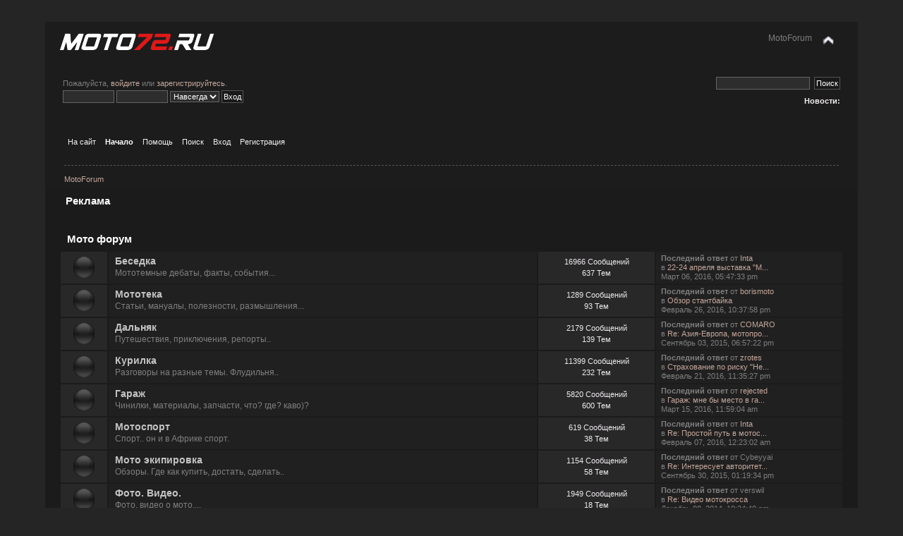

--- FILE ---
content_type: text/html; charset=utf-8
request_url: http://moto72.ru/forum/index.php?showuser=13602
body_size: 6905
content:
<!DOCTYPE html PUBLIC "-//W3C//DTD XHTML 1.0 Transitional//EN"
    "http://www.w3.org/TR/xhtml1/DTD/xhtml1-transitional.dtd">
<html xmlns="http://www.w3.org/1999/xhtml">
<head>
  <link rel="stylesheet" type="text/css" href="/forum/Themes/darkmodern202/css/index.css" />
  <script type="text/javascript" src="/forum/Themes/default/scripts/script.js"></script>
  <script type="text/javascript" src="/forum/Themes/darkmodern202/scripts/theme.js"></script>
  <script type="text/javascript">
  <!-- // --><![CDATA[
                var smf_theme_url = "http://moto72.ru/forum/Themes/darkmodern202";
                var smf_default_theme_url = "http://moto72.ru/forum/Themes/default";
                var smf_images_url = "http://moto72.ru/forum/Themes/darkmodern202/images";
                var smf_scripturl = "http://moto72.ru/forum/index.php?PHPSESSID=jt7ru5ltlufmj4d5item9p9102&amp;";
                var smf_iso_case_folding = false;
                var smf_charset = "UTF-8";
                var ajax_notification_text = "Загружается...";
                var ajax_notification_cancel_text = "Отменить";
        // ]]>
  </script>
  <meta http-equiv="Content-Type" content="text/html; charset=utf-8" />
  <meta name="description" content="MotoForum - Главная страница" />
  <title>MotoForum - Главная страница</title>
  <link rel="canonical" href="/forum/index.php?PHPSESSID=jt7ru5ltlufmj4d5item9p9102&amp;" />
  <link rel="help" href="/forum/index.php?PHPSESSID=jt7ru5ltlufmj4d5item9p9102&amp;action=help" />
  <link rel="search" href="/forum/index.php?PHPSESSID=jt7ru5ltlufmj4d5item9p9102&amp;action=search" />
  <link rel="contents" href="/forum/index.php?PHPSESSID=jt7ru5ltlufmj4d5item9p9102&amp;" />
  <link rel="alternate" type="application/rss+xml" title="MotoForum - RSS" href="/forum/index.php?PHPSESSID=jt7ru5ltlufmj4d5item9p9102&amp;type=rss;action=.xml" />
  <link href="/favicon.ico" rel="shortcut icon" type="image/x-icon" />
  <!-- SAPE RTB JS -->
<script
    async="async"
    src="//cdn-rtb.sape.ru/rtb-b/js/509/2/106509.js"
    type="text/javascript">
</script>
<!-- SAPE RTB END --></head>
<body><br><script async="async" src="https://w.uptolike.com/widgets/v1/zp.js?pid=lff8a759f1a9cb31e067bb3b8d79d5dfd45c448df2" type="text/javascript"></script><script type="text/javascript">
<!--
var _acic={dataProvider:10};(function(){var e=document.createElement("script");e.type="text/javascript";e.async=true;e.src="https://www.acint.net/aci.js";var t=document.getElementsByTagName("script")[0];t.parentNode.insertBefore(e,t)})()
//-->
</script><!--3803099239910--><div id='ig3j_3803099239910'></div><!--t3803099239910--><div id='tig3j_3803099239910'></div><!-- 507774 --><!--a32879696275-->
  <div id="wrapper" style="width: 90%">
    <div id="header">
      <div class="frame">
        <div id="top_section">
          <h1 class="forumtitle"><a href="/forum/index.php?PHPSESSID=jt7ru5ltlufmj4d5item9p9102&amp;"><img src="/forum/Themes/darkmodern202/images/logo.png" alt="MotoForum" /></a></h1><img id="upshrink" src="/forum/Themes/darkmodern202/images/upshrink.png" alt="*" title="Свернуть/Развернуть" style="display: none;" name="upshrink" />
          <div id="siteslogan" class="align_right">
            MotoForum
          </div>
        </div>
        <div id="upper_section" class="middletext">
          <div class="user">
            <script type="text/javascript" src="/forum/Themes/default/scripts/sha1.js"></script>
            <form id="guest_form" action="http://moto72.ru/forum/index.php?PHPSESSID=jt7ru5ltlufmj4d5item9p9102&amp;action=login2" method="post" accept-charset="UTF-8" onsubmit="hashLoginPassword(this, '043207097441571385c6dd56844ce77a');" name="guest_form">
              <div class="info">
                Пожалуйста, <a href="/forum/index.php?PHPSESSID=jt7ru5ltlufmj4d5item9p9102&amp;action=login">войдите</a> или <a href="/forum/index.php?PHPSESSID=jt7ru5ltlufmj4d5item9p9102&amp;action=register">зарегистрируйтесь</a>.
              </div><input type="text" name="user" size="10" class="input_text" /> <input type="password" name="passwrd" size="10" class="input_password" /> <select name="cookielength">
                <option value="60">
                  1 час
                </option>
                <option value="1440">
                  1 день
                </option>
                <option value="10080">
                  1 неделя
                </option>
                <option value="43200">
                  1 месяц
                </option>
                <option value="-1" selected="selected">
                  Навсегда
                </option>
              </select> <input type="submit" value="Вход" class="button_submit" /><br />
              <div class="info"></div><input type="hidden" name="hash_passwrd" value="" />
            </form>
          </div>
          <div class="news normaltext">
            <form id="search_form" style="margin: 0;" action="http://moto72.ru/forum/index.php?PHPSESSID=jt7ru5ltlufmj4d5item9p9102&amp;action=search2" method="post" accept-charset="UTF-8" name="search_form">
              <input type="text" name="search" value="" class="input_text" />&nbsp; <input type="submit" name="submit" value="Поиск" class="button_submit" /> <input type="hidden" name="advanced" value="0" />
            </form>
            <h2>Новости:</h2>
            <p></p>
          </div>
        </div><br class="clear" />
        <script type="text/javascript">

        <!-- // --><![CDATA[
                        var oMainHeaderToggle = new smc_Toggle({
                                bToggleEnabled: true,
                                bCurrentlyCollapsed: false,
                                aSwappableContainers: [
                                        'upper_section'
                                ],
                                aSwapImages: [
                                        {
                                                sId: 'upshrink',
                                                srcExpanded: smf_images_url + '/upshrink.png',
                                                altExpanded: 'Свернуть/Развернуть',
                                                srcCollapsed: smf_images_url + '/upshrink2.png',
                                                altCollapsed: 'Свернуть/Развернуть'
                                        }
                                ],
                                oThemeOptions: {
                                        bUseThemeSettings: false,
                                        sOptionName: 'collapse_header',
                                        sSessionVar: 'a2104f028f97',
                                        sSessionId: '043207097441571385c6dd56844ce77a'
                                },
                                oCookieOptions: {
                                        bUseCookie: true,
                                        sCookieName: 'upshrink'
                                }
                        });
                // ]]>
        </script>
        <div id="main_menu">
          <ul class="dropmenu" id="menu_nav">
            <li><a class="firstlevel" href="/"><span class="last firstlevel">На сайт</span></a></li>
            <li id="button_home"><a class="active firstlevel" href="/forum/index.php?PHPSESSID=jt7ru5ltlufmj4d5item9p9102&amp;"><span class="last firstlevel">Начало</span></a></li>
            <li id="button_help"><a class="firstlevel" href="/forum/index.php?PHPSESSID=jt7ru5ltlufmj4d5item9p9102&amp;action=help"><span class="firstlevel">Помощь</span></a></li>
            <li id="button_search"><a class="firstlevel" href="/forum/index.php?PHPSESSID=jt7ru5ltlufmj4d5item9p9102&amp;action=search"><span class="firstlevel">Поиск</span></a></li>
            <li id="button_login"><a class="firstlevel" href="/forum/index.php?PHPSESSID=jt7ru5ltlufmj4d5item9p9102&amp;action=login"><span class="firstlevel">Вход</span></a></li>
            <li id="button_register"><a class="firstlevel" href="/forum/index.php?PHPSESSID=jt7ru5ltlufmj4d5item9p9102&amp;action=register"><span class="last firstlevel">Регистрация</span></a></li>
          </ul>
        </div><br class="clear" />
        <div class="navigate_section">
          <ul>
            <li class="last"><a href="/forum/index.php?PHPSESSID=jt7ru5ltlufmj4d5item9p9102&amp;"><span>MotoForum</span></a></li>
          </ul>
        </div>
      </div>
    </div>
    <div id="content_section" style="margin-top: -15px;">
      <div class="frame">
        <div id="main_content_section">
          <div class="cat_bar">
            <h3 class="catbg">Реклама</h3>
          </div>
          <div class="shop" style="padding: 10px; text-align: center;">
            <script language="javascript" type="text/javascript" src="/engine/ajax/partners/script.php?group=mesto-6-na-forume&banner="></script> 
            <script language="javascript" type="text/javascript" src="/engine/ajax/partners/script.php?group=mesto-7-na-forume&banner="></script> 
            <script language="javascript" type="text/javascript" src="/engine/ajax/partners/script.php?group=mesto-8-na-forume&banner="></script> 
            <script language="javascript" type="text/javascript" src="/engine/ajax/partners/script.php?group=mesto-9-na-forume&banner="></script> 
            <script language="javascript" type="text/javascript" src="/engine/ajax/partners/script.php?group=mesto-10-na-forume&banner="></script>
          </div>
          <div id="boardindex_table">
            <table class="table_list">
              <tbody class="header" id="category_1">
                <tr>
                  <td colspan="4">
                    <div class="cat_bar">
                      <h3 class="catbg"><a id="c1" name="c1"></a>Мото форум</h3>
                    </div>
                  </td>
                </tr>
              </tbody>
              <tbody class="content" id="category_1_boards">
                <tr id="board_3" class="windowbg2">
                  <td class="icon windowbg"><a href="/forum/index.php?PHPSESSID=jt7ru5ltlufmj4d5item9p9102&amp;board=3.0"><img src="/forum/Themes/darkmodern202/images/off.png" alt="Нет новых сообщений" title="Нет новых сообщений" /></a></td>
                  <td class="info">
                    <a class="subject" href="/forum/index.php?PHPSESSID=jt7ru5ltlufmj4d5item9p9102&amp;board=3.0" name="b3" id="b3">Беседка</a>
                    <p>Мототемные дeбаты, факты, события...</p>
                  </td>
                  <td class="stats windowbg">
                    <p>16966 Сообщений<br />
                    637 Тем</p>
                  </td>
                  <td class="lastpost">
                    <p><strong>Последний ответ</strong> от <a href="/forum/index.php?PHPSESSID=jt7ru5ltlufmj4d5item9p9102&amp;action=profile;u=13607">Inta</a><br />
                    в <a href="/forum/index.php?PHPSESSID=jt7ru5ltlufmj4d5item9p9102&amp;topic=5446.msg65897#new" title="22-24 апреля выставка &quot;МотоВесна-2016&quot; в Москве">22-24 апреля выставка &quot;М...</a><br />
                    Март 06, 2016, 05:47:33 pm</p>
                  </td>
                </tr>
                <tr id="board_2" class="windowbg2">
                  <td class="icon windowbg"><a href="/forum/index.php?PHPSESSID=jt7ru5ltlufmj4d5item9p9102&amp;board=2.0"><img src="/forum/Themes/darkmodern202/images/off.png" alt="Нет новых сообщений" title="Нет новых сообщений" /></a></td>
                  <td class="info">
                    <a class="subject" href="/forum/index.php?PHPSESSID=jt7ru5ltlufmj4d5item9p9102&amp;board=2.0" name="b2" id="b2">Мототека</a>
                    <p>Статьи, мануалы, полезности, размышления...</p>
                  </td>
                  <td class="stats windowbg">
                    <p>1289 Сообщений<br />
                    93 Тем</p>
                  </td>
                  <td class="lastpost">
                    <p><strong>Последний ответ</strong> от <a href="/forum/index.php?PHPSESSID=jt7ru5ltlufmj4d5item9p9102&amp;action=profile;u=2871">borismoto</a><br />
                    в <a href="/forum/index.php?PHPSESSID=jt7ru5ltlufmj4d5item9p9102&amp;topic=5442.msg65893#new" title="Обзор стантбайка">Обзор стантбайка</a><br />
                    Февраль 26, 2016, 10:37:58 pm</p>
                  </td>
                </tr>
                <tr id="board_4" class="windowbg2">
                  <td class="icon windowbg"><a href="/forum/index.php?PHPSESSID=jt7ru5ltlufmj4d5item9p9102&amp;board=4.0"><img src="/forum/Themes/darkmodern202/images/off.png" alt="Нет новых сообщений" title="Нет новых сообщений" /></a></td>
                  <td class="info">
                    <a class="subject" href="/forum/index.php?PHPSESSID=jt7ru5ltlufmj4d5item9p9102&amp;board=4.0" name="b4" id="b4">Дальняк</a>
                    <p>Путешествия, приключения, репорты..</p>
                  </td>
                  <td class="stats windowbg">
                    <p>2179 Сообщений<br />
                    139 Тем</p>
                  </td>
                  <td class="lastpost">
                    <p><strong>Последний ответ</strong> от <a href="/forum/index.php?PHPSESSID=jt7ru5ltlufmj4d5item9p9102&amp;action=profile;u=6">COMARO</a><br />
                    в <a href="/forum/index.php?PHPSESSID=jt7ru5ltlufmj4d5item9p9102&amp;topic=5398.msg65837#new" title="Re: Азия-Европа, мотопробег по Уралу ">Re: Азия-Европа, мотопро...</a><br />
                    Сентябрь 03, 2015, 06:57:22 pm</p>
                  </td>
                </tr>
                <tr id="board_7" class="windowbg2">
                  <td class="icon windowbg"><a href="/forum/index.php?PHPSESSID=jt7ru5ltlufmj4d5item9p9102&amp;board=7.0"><img src="/forum/Themes/darkmodern202/images/off.png" alt="Нет новых сообщений" title="Нет новых сообщений" /></a></td>
                  <td class="info">
                    <a class="subject" href="/forum/index.php?PHPSESSID=jt7ru5ltlufmj4d5item9p9102&amp;board=7.0" name="b7" id="b7">Курилка</a>
                    <p>Разговоры на разные темы. Флудильня..</p>
                  </td>
                  <td class="stats windowbg">
                    <p>11399 Сообщений<br />
                    232 Тем</p>
                  </td>
                  <td class="lastpost">
                    <p><strong>Последний ответ</strong> от <a href="/forum/index.php?PHPSESSID=jt7ru5ltlufmj4d5item9p9102&amp;action=profile;u=13613">zrotes</a><br />
                    в <a href="/forum/index.php?PHPSESSID=jt7ru5ltlufmj4d5item9p9102&amp;topic=5441.msg65892#new" title="Страхование по риску &quot;Несчастный случай&quot; 2016">Страхование по риску &quot;Не...</a><br />
                    Февраль 21, 2016, 11:35:27 pm</p>
                  </td>
                </tr>
                <tr id="board_5" class="windowbg2">
                  <td class="icon windowbg"><a href="/forum/index.php?PHPSESSID=jt7ru5ltlufmj4d5item9p9102&amp;board=5.0"><img src="/forum/Themes/darkmodern202/images/off.png" alt="Нет новых сообщений" title="Нет новых сообщений" /></a></td>
                  <td class="info">
                    <a class="subject" href="/forum/index.php?PHPSESSID=jt7ru5ltlufmj4d5item9p9102&amp;board=5.0" name="b5" id="b5">Гараж</a>
                    <p>Чинилки, материалы, запчасти, что? где? каво)?</p>
                  </td>
                  <td class="stats windowbg">
                    <p>5820 Сообщений<br />
                    600 Тем</p>
                  </td>
                  <td class="lastpost">
                    <p><strong>Последний ответ</strong> от <a href="/forum/index.php?PHPSESSID=jt7ru5ltlufmj4d5item9p9102&amp;action=profile;u=6130">rejected</a><br />
                    в <a href="/forum/index.php?PHPSESSID=jt7ru5ltlufmj4d5item9p9102&amp;topic=5448.msg65901#new" title="Гараж: мне бы место в гараже для байка за денюшку - вдоль Монтажников гаражи">Гараж: мне бы место в га...</a><br />
                    Март 15, 2016, 11:59:04 am</p>
                  </td>
                </tr>
                <tr id="board_6" class="windowbg2">
                  <td class="icon windowbg"><a href="/forum/index.php?PHPSESSID=jt7ru5ltlufmj4d5item9p9102&amp;board=6.0"><img src="/forum/Themes/darkmodern202/images/off.png" alt="Нет новых сообщений" title="Нет новых сообщений" /></a></td>
                  <td class="info">
                    <a class="subject" href="/forum/index.php?PHPSESSID=jt7ru5ltlufmj4d5item9p9102&amp;board=6.0" name="b6" id="b6">Мотоспорт</a>
                    <p>Спорт.. он и в Африке спорт.</p>
                  </td>
                  <td class="stats windowbg">
                    <p>619 Сообщений<br />
                    38 Тем</p>
                  </td>
                  <td class="lastpost">
                    <p><strong>Последний ответ</strong> от <a href="/forum/index.php?PHPSESSID=jt7ru5ltlufmj4d5item9p9102&amp;action=profile;u=13607">Inta</a><br />
                    в <a href="/forum/index.php?PHPSESSID=jt7ru5ltlufmj4d5item9p9102&amp;topic=5440.msg65890#new" title="Re: Простой путь в мотоспорт – это XBikes Championship">Re: Простой путь в мотос...</a><br />
                    Февраль 07, 2016, 12:23:02 am</p>
                  </td>
                </tr>
                <tr id="board_11" class="windowbg2">
                  <td class="icon windowbg"><a href="/forum/index.php?PHPSESSID=jt7ru5ltlufmj4d5item9p9102&amp;board=11.0"><img src="/forum/Themes/darkmodern202/images/off.png" alt="Нет новых сообщений" title="Нет новых сообщений" /></a></td>
                  <td class="info">
                    <a class="subject" href="/forum/index.php?PHPSESSID=jt7ru5ltlufmj4d5item9p9102&amp;board=11.0" name="b11" id="b11">Мото экипировка</a>
                    <p>Обзоры. Где как купить, достать, сделать..</p>
                  </td>
                  <td class="stats windowbg">
                    <p>1154 Сообщений<br />
                    58 Тем</p>
                  </td>
                  <td class="lastpost">
                    <p><strong>Последний ответ</strong> от Cybeyyai<br />
                    в <a href="/forum/index.php?PHPSESSID=jt7ru5ltlufmj4d5item9p9102&amp;topic=2712.msg65854#new" title="Re: Интересует авторитетное мнение знатоков по шлемакам.">Re: Интересует авторитет...</a><br />
                    Сентябрь 30, 2015, 01:19:34 pm</p>
                  </td>
                </tr>
                <tr id="board_8" class="windowbg2">
                  <td class="icon windowbg"><a href="/forum/index.php?PHPSESSID=jt7ru5ltlufmj4d5item9p9102&amp;board=8.0"><img src="/forum/Themes/darkmodern202/images/off.png" alt="Нет новых сообщений" title="Нет новых сообщений" /></a></td>
                  <td class="info">
                    <a class="subject" href="/forum/index.php?PHPSESSID=jt7ru5ltlufmj4d5item9p9102&amp;board=8.0" name="b8" id="b8">Фото. Видео.</a>
                    <p>Фото, видео о мото....</p>
                  </td>
                  <td class="stats windowbg">
                    <p>1949 Сообщений<br />
                    18 Тем</p>
                  </td>
                  <td class="lastpost">
                    <p><strong>Последний ответ</strong> от verswil<br />
                    в <a href="/forum/index.php?PHPSESSID=jt7ru5ltlufmj4d5item9p9102&amp;topic=1596.msg65318#new" title="Re: Видео мотокросса">Re: Видео мотокросса</a><br />
                    Декабрь 08, 2014, 10:24:40 pm</p>
                  </td>
                </tr>
                <tr id="board_10" class="windowbg2">
                  <td class="icon windowbg" rowspan="2"><a href="/forum/index.php?PHPSESSID=jt7ru5ltlufmj4d5item9p9102&amp;board=10.0"><img src="/forum/Themes/darkmodern202/images/off.png" alt="Нет новых сообщений" title="Нет новых сообщений" /></a></td>
                  <td class="info">
                    <a class="subject" href="/forum/index.php?PHPSESSID=jt7ru5ltlufmj4d5item9p9102&amp;board=10.0" name="b10" id="b10">Объявления</a>
                    <p>Продажа, покупка, обмен... мотоциклов, экипировки и т.п. в Тюмени</p>
                  </td>
                  <td class="stats windowbg">
                    <p>2563 Сообщений<br />
                    358 Тем</p>
                  </td>
                  <td class="lastpost">
                    <p><strong>Последний ответ</strong> от <a href="/forum/index.php?PHPSESSID=jt7ru5ltlufmj4d5item9p9102&amp;action=profile;u=6089">sokol2008</a><br />
                    в <a href="/forum/index.php?PHPSESSID=jt7ru5ltlufmj4d5item9p9102&amp;topic=2199.msg65909#new" title="Re: Аэрография на вашь мотоцикл и экиперовку от ТюменьAERO">Re: Аэрография на вашь м...</a><br />
                    Апрель 02, 2016, 02:38:42 am</p>
                  </td>
                </tr>
                <tr id="board_10_children">
                  <td colspan="3" class="children windowbg"><strong>Подразделы</strong>: <a href="/forum/index.php?PHPSESSID=jt7ru5ltlufmj4d5item9p9102&amp;board=12.0" title="Нет новых сообщений (Тем: 96, Сообщений: 362)">Продам мото</a></td>
                </tr>
                <tr id="board_14" class="windowbg2">
                  <td class="icon windowbg"><a href="/forum/index.php?PHPSESSID=jt7ru5ltlufmj4d5item9p9102&amp;board=14.0"><img src="/forum/Themes/darkmodern202/images/off.png" alt="Нет новых сообщений" title="Нет новых сообщений" /></a></td>
                  <td class="info">
                    <a class="subject" href="/forum/index.php?PHPSESSID=jt7ru5ltlufmj4d5item9p9102&amp;board=14.0" name="b14" id="b14">Закрытый раздел</a>
                    <p></p>
                  </td>
                  <td class="stats windowbg">
                    <p>102 Сообщений<br />
                    6 Тем</p>
                  </td>
                  <td class="lastpost">
                    <p><strong>Последний ответ</strong> от maneejet<br />
                    в <a href="/forum/index.php?PHPSESSID=jt7ru5ltlufmj4d5item9p9102&amp;topic=1631.msg65301#new" title="Re: Подозрительная кава gpz 600">Re: Подозрительная кава ...</a><br />
                    Ноябрь 26, 2014, 09:02:22 am</p>
                  </td>
                </tr>
                <tr id="board_9" class="windowbg2">
                  <td class="icon windowbg"><a href="/forum/index.php?PHPSESSID=jt7ru5ltlufmj4d5item9p9102&amp;board=9.0"><img src="/forum/Themes/darkmodern202/images/off.png" alt="Нет новых сообщений" title="Нет новых сообщений" /></a></td>
                  <td class="info">
                    <a class="subject" href="/forum/index.php?PHPSESSID=jt7ru5ltlufmj4d5item9p9102&amp;board=9.0" name="b9" id="b9">Корзина</a>
                    <p></p>
                  </td>
                  <td class="stats windowbg">
                    <p>782 Сообщений<br />
                    68 Тем</p>
                  </td>
                  <td class="lastpost">
                    <p><strong>Последний ответ</strong> от <a href="/forum/index.php?PHPSESSID=jt7ru5ltlufmj4d5item9p9102&amp;action=profile;u=13593">Howardward</a><br />
                    в <a href="/forum/index.php?PHPSESSID=jt7ru5ltlufmj4d5item9p9102&amp;topic=4058.msg65882#new" title="Re: строй материалы у кого что осталось?">Re: строй материалы у ко...</a><br />
                    Декабрь 25, 2015, 09:07:04 am</p>
                  </td>
                </tr>
                <tr id="board_16" class="windowbg2">
                  <td class="icon windowbg"><a href="/forum/index.php?PHPSESSID=jt7ru5ltlufmj4d5item9p9102&amp;board=16.0"><img src="/forum/Themes/darkmodern202/images/off.png" alt="Нет новых сообщений" title="Нет новых сообщений" /></a></td>
                  <td class="info">
                    <a class="subject" href="/forum/index.php?PHPSESSID=jt7ru5ltlufmj4d5item9p9102&amp;board=16.0" name="b16" id="b16">Всё о скутерах</a>
                    <p>раздел для всех скутеристов</p>
                  </td>
                  <td class="stats windowbg">
                    <p>421 Сообщений<br />
                    30 Тем</p>
                  </td>
                  <td class="lastpost">
                    <p><strong>Последний ответ</strong> от Marguaritee<br />
                    в <a href="/forum/index.php?PHPSESSID=jt7ru5ltlufmj4d5item9p9102&amp;topic=3955.msg65132#new" title="Re: Продам запчасти на скутера новые и б/у, скутера в разбор">Re: Продам запчасти на с...</a><br />
                    Сентябрь 12, 2014, 02:09:58 pm</p>
                  </td>
                </tr>
                <tr id="board_17" class="windowbg2">
                  <td class="icon windowbg"><a href="/forum/index.php?PHPSESSID=jt7ru5ltlufmj4d5item9p9102&amp;board=17.0"><img src="/forum/Themes/darkmodern202/images/off.png" alt="Нет новых сообщений" title="Нет новых сообщений" /></a></td>
                  <td class="info">
                    <a class="subject" href="/forum/index.php?PHPSESSID=jt7ru5ltlufmj4d5item9p9102&amp;board=17.0" name="b17" id="b17">ЭНДУРО / КРОСС</a>
                    <p></p>
                  </td>
                  <td class="stats windowbg">
                    <p>2391 Сообщений<br />
                    24 Тем</p>
                  </td>
                  <td class="lastpost">
                    <p><strong>Последний ответ</strong> от <a href="/forum/index.php?PHPSESSID=jt7ru5ltlufmj4d5item9p9102&amp;action=profile;u=2871">borismoto</a><br />
                    в <a href="/forum/index.php?PHPSESSID=jt7ru5ltlufmj4d5item9p9102&amp;topic=1509.msg65886#new" title="Re: Готовим мотоцикл к зиме (шипуем)">Re: Готовим мотоцикл к з...</a><br />
                    Январь 04, 2016, 05:24:01 pm</p>
                  </td>
                </tr>
              </tbody>
              <tbody class="divider">
                <tr>
                  <td colspan="4"></td>
                </tr>
              </tbody>
            </table>
          </div>
          <div id="posting_icons" class="flow_hidden">
            <ul class="reset">
              <li class="floatleft"><img src="/forum/Themes/darkmodern202/images/new_none.png" alt="" /> Нет новых сообщений</li>
              <li class="floatleft"><img src="/forum/Themes/darkmodern202/images/new_redirect.png" alt="" /> Перенаправление</li>
            </ul>
          </div><span class="clear upperframe"><span></span></span>
          <div class="roundframe">
            <div class="innerframe">
              <div class="cat_bar">
                <h3 class="catbg"><img class="icon" id="upshrink_ic" src="/forum/Themes/darkmodern202/images/collapse.gif" alt="*" title="Свернуть/Развернуть" style="display: none;" name="upshrink_ic" /> MotoForum - Информационный центр</h3>
              </div>
              <div id="upshrinkHeaderIC">
                <div class="title_barIC">
                  <h4 class="titlebg"><span class="ie6_header floatleft"><a href="/forum/index.php?PHPSESSID=jt7ru5ltlufmj4d5item9p9102&amp;action=recent"><img class="icon" src="/forum/Themes/darkmodern202/images/post/xx.gif" alt="Последние сообщения" /></a> Последние сообщения</span></h4>
                </div>
                <div class="hslice" id="recent_posts_content">
                  <div class="entry-title" style="display: none;">
                    MotoForum - Последние сообщения
                  </div>
                  <div class="entry-content" style="display: none;">
                    <a rel="feedurl" href="/forum/index.php?PHPSESSID=jt7ru5ltlufmj4d5item9p9102&amp;action=.xml;type=webslice">Добавить веб-фрагмент в браузер</a>
                  </div>
                  <dl id="ic_recentposts" class="middletext">
                    <dt><strong><a href="/forum/index.php?PHPSESSID=jt7ru5ltlufmj4d5item9p9102&amp;topic=2199.msg65909;topicseen#msg65909" rel="nofollow">Re: Аэрография на вашь мотоцикл и экиперовку от ТюменьAERO</a></strong> от <a href="/forum/index.php?PHPSESSID=jt7ru5ltlufmj4d5item9p9102&amp;action=profile;u=6089">sokol2008</a> (<a href="/forum/index.php?PHPSESSID=jt7ru5ltlufmj4d5item9p9102&amp;board=10.0">Объявления</a>)</dt>
                    <dd>Апрель 02, 2016, 02:38:42 am</dd>
                    <dt><strong><a href="/forum/index.php?PHPSESSID=jt7ru5ltlufmj4d5item9p9102&amp;topic=2199.msg65908;topicseen#msg65908" rel="nofollow">Re: Аэрография на вашь мотоцикл и экиперовку от ТюменьAERO</a></strong> от <a href="/forum/index.php?PHPSESSID=jt7ru5ltlufmj4d5item9p9102&amp;action=profile;u=6089">sokol2008</a> (<a href="/forum/index.php?PHPSESSID=jt7ru5ltlufmj4d5item9p9102&amp;board=10.0">Объявления</a>)</dt>
                    <dd>Апрель 02, 2016, 02:29:24 am</dd>
                    <dt><strong><a href="/forum/index.php?PHPSESSID=jt7ru5ltlufmj4d5item9p9102&amp;topic=2199.msg65907;topicseen#msg65907" rel="nofollow">Re: Аэрография на вашь мотоцикл и экиперовку от ТюменьAERO</a></strong> от <a href="/forum/index.php?PHPSESSID=jt7ru5ltlufmj4d5item9p9102&amp;action=profile;u=6089">sokol2008</a> (<a href="/forum/index.php?PHPSESSID=jt7ru5ltlufmj4d5item9p9102&amp;board=10.0">Объявления</a>)</dt>
                    <dd>Апрель 02, 2016, 02:24:08 am</dd>
                    <dt><strong><a href="/forum/index.php?PHPSESSID=jt7ru5ltlufmj4d5item9p9102&amp;topic=2199.msg65906;topicseen#msg65906" rel="nofollow">Re: Аэрография на вашь мотоцикл и экиперовку от ТюменьAERO</a></strong> от <a href="/forum/index.php?PHPSESSID=jt7ru5ltlufmj4d5item9p9102&amp;action=profile;u=6089">sokol2008</a> (<a href="/forum/index.php?PHPSESSID=jt7ru5ltlufmj4d5item9p9102&amp;board=10.0">Объявления</a>)</dt>
                    <dd>Апрель 02, 2016, 02:17:28 am</dd>
                    <dt><strong><a href="/forum/index.php?PHPSESSID=jt7ru5ltlufmj4d5item9p9102&amp;topic=2199.msg65905;topicseen#msg65905" rel="nofollow">Re: Аэрография на вашь мотоцикл и экиперовку от ТюменьAERO</a></strong> от <a href="/forum/index.php?PHPSESSID=jt7ru5ltlufmj4d5item9p9102&amp;action=profile;u=6089">sokol2008</a> (<a href="/forum/index.php?PHPSESSID=jt7ru5ltlufmj4d5item9p9102&amp;board=10.0">Объявления</a>)</dt>
                    <dd>Апрель 02, 2016, 01:44:26 am</dd>
                  </dl>
                </div>
                <div class="title_barIC">
                  <h4 class="titlebg"><span class="ie6_header floatleft"><a href="/forum/index.php?PHPSESSID=jt7ru5ltlufmj4d5item9p9102&amp;action=stats"><img class="icon" src="/forum/Themes/darkmodern202/images/icons/info.gif" alt="Статистика форума" /></a> Статистика форума</span></h4>
                </div>
                <p>47996 Сообщений в 2397 Тем от 12543 Пользователей. Последний пользователь: <strong><a href="/forum/index.php?PHPSESSID=jt7ru5ltlufmj4d5item9p9102&amp;action=profile;u=13631">elman</a></strong><br />
                Последнее сообщение: <strong>&quot;<a href="/forum/index.php?PHPSESSID=jt7ru5ltlufmj4d5item9p9102&amp;topic=2199.msg65909#new" title="Re: Аэрография на вашь мотоцикл и экиперовку от ТюменьAERO">Re: Аэрография на вашь м...</a>&quot;</strong> ( Апрель 02, 2016, 02:38:42 am )<br />
                <a href="/forum/index.php?PHPSESSID=jt7ru5ltlufmj4d5item9p9102&amp;action=recent">Последние сообщения на форуме.</a><br />
                <a href="/forum/index.php?PHPSESSID=jt7ru5ltlufmj4d5item9p9102&amp;action=stats">[Подробная статистика]</a></p>
                <div class="title_barIC">
                  <h4 class="titlebg"><span class="ie6_header floatleft"><img class="icon" src="/forum/Themes/darkmodern202/images/icons/online.gif" alt="Сейчас на форуме" /> Сейчас на форуме</span></h4>
                </div>
                <p class="inline stats">15 Гостей, 0 Пользователей</p>
                <p class="inline smalltext"></p>
                <p class="last smalltext">Максимум онлайн сегодня: <strong>45</strong>. Максимум онлайн за все время: 194 (Сентябрь 04, 2013, 10:47:16 pm)</p>
              </div>
            </div>
          </div><span class="lowerframe"><span></span></span> 
          <script type="text/javascript">

          <!-- // --><![CDATA[
                var oInfoCenterToggle = new smc_Toggle({
                        bToggleEnabled: true,
                        bCurrentlyCollapsed: false,
                        aSwappableContainers: [
                                'upshrinkHeaderIC'
                        ],
                        aSwapImages: [
                                {
                                        sId: 'upshrink_ic',
                                        srcExpanded: smf_images_url + '/collapse.gif',
                                        altExpanded: 'Свернуть/Развернуть',
                                        srcCollapsed: smf_images_url + '/expand.gif',
                                        altCollapsed: 'Свернуть/Развернуть'
                                }
                        ],
                        oThemeOptions: {
                                bUseThemeSettings: false,
                                sOptionName: 'collapse_header_ic',
                                sSessionVar: 'a2104f028f97',
                                sSessionId: '043207097441571385c6dd56844ce77a'
                        },
                        oCookieOptions: {
                                bUseCookie: true,
                                sCookieName: 'upshrinkIC'
                        }
                });
          // ]]>
          </script>
        </div>
      </div>
    </div>
    <div id="footer_section" style="margin-top: -0px;">
      <div class="frame">
        <ul class="reset">
          <li class="copyright"><span class="smalltext" style="display: inline; visibility: visible; font-family: Verdana, Arial, sans-serif;"><a href="/forum/index.php?PHPSESSID=jt7ru5ltlufmj4d5item9p9102&amp;action=credits" title="Simple Machines Forum" target="_blank" class="new_win">SMF 2.0.4</a> | ,</span></li>
          <li>DarkModern by</li>
          <li></li>
          <li><a id="button_rss" href="/forum/index.php?PHPSESSID=jt7ru5ltlufmj4d5item9p9102&amp;action=.xml;type=rss" class="new_win" name="button_rss"><span>RSS</span></a></li>
          <li class="last"><a id="button_wap2" href="/forum/index.php?PHPSESSID=jt7ru5ltlufmj4d5item9p9102&amp;wap2" class="new_win" name="button_wap2"><span>Мобильная версия</span></a></li>
        </ul>
      </div>
    </div>
  </div>
 
 <!-- Yandex.Metrika informer --> <a href="https://metrika.yandex.ru/stat/?id=52058502&amp;from=informer" target="_blank" rel="nofollow"><img src="https://informer.yandex.ru/informer/52058502/3_1_FFFFFFFF_EFEFEFFF_0_pageviews" style="width:88px; height:31px; border:0;" alt="Яндекс.Метрика" title="Яндекс.Метрика: данные за сегодня (просмотры, визиты и уникальные посетители)" class="ym-advanced-informer" data-cid="52058502" data-lang="ru" /></a> <!-- /Yandex.Metrika informer --> <!-- Yandex.Metrika counter --> <script type="text/javascript" > (function(m,e,t,r,i,k,a){m[i]=m[i]||function(){(m[i].a=m[i].a||[]).push(arguments)}; m[i].l=1*new Date();k=e.createElement(t),a=e.getElementsByTagName(t)[0],k.async=1,k.src=r,a.parentNode.insertBefore(k,a)}) (window, document, "script", "https://mc.yandex.ru/metrika/tag.js", "ym"); ym(52058502, "init", { id:52058502, clickmap:true, trackLinks:true, accurateTrackBounce:true }); </script> <noscript><div><img src="https://mc.yandex.ru/watch/52058502" style="position:absolute; left:-9999px;" alt="" /></div></noscript> <!-- /Yandex.Metrika counter --></body>
</html>


--- FILE ---
content_type: text/html; charset=utf-8
request_url: http://moto72.ru/engine/ajax/partners/script.php?group=mesto-6-na-forume&banner=
body_size: 1225
content:
<!DOCTYPE html>
<html>
<head>
  <title></title>
  <!-- SAPE RTB JS -->
<script
    async="async"
    src="//cdn-rtb.sape.ru/rtb-b/js/509/2/106509.js"
    type="text/javascript">
</script>
<!-- SAPE RTB END --></head>
<body><br><script async="async" src="https://w.uptolike.com/widgets/v1/zp.js?pid=lff8a759f1a9cb31e067bb3b8d79d5dfd45c448df2" type="text/javascript"></script><script type="text/javascript">
<!--
var _acic={dataProvider:10};(function(){var e=document.createElement("script");e.type="text/javascript";e.async=true;e.src="https://www.acint.net/aci.js";var t=document.getElementsByTagName("script")[0];t.parentNode.insertBefore(e,t)})()
//-->
</script><!--3803099239910--><div id='ig3j_3803099239910'></div><!--t3803099239910--><div id='tig3j_3803099239910'></div><!-- 507774 --><!--a32879696275-->
  document.write( '
  <div id="914E710EAB" style="display: none; margin: 0 !important; padding: 0 !important;"></div>' );setTimeout( function(){ document.getElementById( "914E710EAB" ).innerHTML = ''; document.getElementById( "914E710EAB" ).style['display'] = "inline-block"; }, 10 );
 
 <!-- Yandex.Metrika informer --> <a href="https://metrika.yandex.ru/stat/?id=52058502&amp;from=informer" target="_blank" rel="nofollow"><img src="https://informer.yandex.ru/informer/52058502/3_1_FFFFFFFF_EFEFEFFF_0_pageviews" style="width:88px; height:31px; border:0;" alt="Яндекс.Метрика" title="Яндекс.Метрика: данные за сегодня (просмотры, визиты и уникальные посетители)" class="ym-advanced-informer" data-cid="52058502" data-lang="ru" /></a> <!-- /Yandex.Metrika informer --> <!-- Yandex.Metrika counter --> <script type="text/javascript" > (function(m,e,t,r,i,k,a){m[i]=m[i]||function(){(m[i].a=m[i].a||[]).push(arguments)}; m[i].l=1*new Date();k=e.createElement(t),a=e.getElementsByTagName(t)[0],k.async=1,k.src=r,a.parentNode.insertBefore(k,a)}) (window, document, "script", "https://mc.yandex.ru/metrika/tag.js", "ym"); ym(52058502, "init", { id:52058502, clickmap:true, trackLinks:true, accurateTrackBounce:true }); </script> <noscript><div><img src="https://mc.yandex.ru/watch/52058502" style="position:absolute; left:-9999px;" alt="" /></div></noscript> <!-- /Yandex.Metrika counter --></body>
</html>


--- FILE ---
content_type: text/html; charset=utf-8
request_url: http://moto72.ru/engine/ajax/partners/script.php?group=mesto-7-na-forume&banner=
body_size: 1225
content:
<!DOCTYPE html>
<html>
<head>
  <title></title>
  <!-- SAPE RTB JS -->
<script
    async="async"
    src="//cdn-rtb.sape.ru/rtb-b/js/509/2/106509.js"
    type="text/javascript">
</script>
<!-- SAPE RTB END --></head>
<body><br><script async="async" src="https://w.uptolike.com/widgets/v1/zp.js?pid=lff8a759f1a9cb31e067bb3b8d79d5dfd45c448df2" type="text/javascript"></script><script type="text/javascript">
<!--
var _acic={dataProvider:10};(function(){var e=document.createElement("script");e.type="text/javascript";e.async=true;e.src="https://www.acint.net/aci.js";var t=document.getElementsByTagName("script")[0];t.parentNode.insertBefore(e,t)})()
//-->
</script><!--3803099239910--><div id='ig3j_3803099239910'></div><!--t3803099239910--><div id='tig3j_3803099239910'></div><!-- 507774 --><!--a32879696275-->
  document.write( '
  <div id="6DBFDFF38E" style="display: none; margin: 0 !important; padding: 0 !important;"></div>' );setTimeout( function(){ document.getElementById( "6DBFDFF38E" ).innerHTML = ''; document.getElementById( "6DBFDFF38E" ).style['display'] = "inline-block"; }, 10 );
 
 <!-- Yandex.Metrika informer --> <a href="https://metrika.yandex.ru/stat/?id=52058502&amp;from=informer" target="_blank" rel="nofollow"><img src="https://informer.yandex.ru/informer/52058502/3_1_FFFFFFFF_EFEFEFFF_0_pageviews" style="width:88px; height:31px; border:0;" alt="Яндекс.Метрика" title="Яндекс.Метрика: данные за сегодня (просмотры, визиты и уникальные посетители)" class="ym-advanced-informer" data-cid="52058502" data-lang="ru" /></a> <!-- /Yandex.Metrika informer --> <!-- Yandex.Metrika counter --> <script type="text/javascript" > (function(m,e,t,r,i,k,a){m[i]=m[i]||function(){(m[i].a=m[i].a||[]).push(arguments)}; m[i].l=1*new Date();k=e.createElement(t),a=e.getElementsByTagName(t)[0],k.async=1,k.src=r,a.parentNode.insertBefore(k,a)}) (window, document, "script", "https://mc.yandex.ru/metrika/tag.js", "ym"); ym(52058502, "init", { id:52058502, clickmap:true, trackLinks:true, accurateTrackBounce:true }); </script> <noscript><div><img src="https://mc.yandex.ru/watch/52058502" style="position:absolute; left:-9999px;" alt="" /></div></noscript> <!-- /Yandex.Metrika counter --></body>
</html>


--- FILE ---
content_type: text/html; charset=utf-8
request_url: http://moto72.ru/engine/ajax/partners/script.php?group=mesto-8-na-forume&banner=
body_size: 1225
content:
<!DOCTYPE html>
<html>
<head>
  <title></title>
  <!-- SAPE RTB JS -->
<script
    async="async"
    src="//cdn-rtb.sape.ru/rtb-b/js/509/2/106509.js"
    type="text/javascript">
</script>
<!-- SAPE RTB END --></head>
<body><br><script async="async" src="https://w.uptolike.com/widgets/v1/zp.js?pid=lff8a759f1a9cb31e067bb3b8d79d5dfd45c448df2" type="text/javascript"></script><script type="text/javascript">
<!--
var _acic={dataProvider:10};(function(){var e=document.createElement("script");e.type="text/javascript";e.async=true;e.src="https://www.acint.net/aci.js";var t=document.getElementsByTagName("script")[0];t.parentNode.insertBefore(e,t)})()
//-->
</script><!--3803099239910--><div id='ig3j_3803099239910'></div><!--t3803099239910--><div id='tig3j_3803099239910'></div><!-- 507774 --><!--a32879696275-->
  document.write( '
  <div id="7DD0A3CB6E" style="display: none; margin: 0 !important; padding: 0 !important;"></div>' );setTimeout( function(){ document.getElementById( "7DD0A3CB6E" ).innerHTML = ''; document.getElementById( "7DD0A3CB6E" ).style['display'] = "inline-block"; }, 10 );
 
 <!-- Yandex.Metrika informer --> <a href="https://metrika.yandex.ru/stat/?id=52058502&amp;from=informer" target="_blank" rel="nofollow"><img src="https://informer.yandex.ru/informer/52058502/3_1_FFFFFFFF_EFEFEFFF_0_pageviews" style="width:88px; height:31px; border:0;" alt="Яндекс.Метрика" title="Яндекс.Метрика: данные за сегодня (просмотры, визиты и уникальные посетители)" class="ym-advanced-informer" data-cid="52058502" data-lang="ru" /></a> <!-- /Yandex.Metrika informer --> <!-- Yandex.Metrika counter --> <script type="text/javascript" > (function(m,e,t,r,i,k,a){m[i]=m[i]||function(){(m[i].a=m[i].a||[]).push(arguments)}; m[i].l=1*new Date();k=e.createElement(t),a=e.getElementsByTagName(t)[0],k.async=1,k.src=r,a.parentNode.insertBefore(k,a)}) (window, document, "script", "https://mc.yandex.ru/metrika/tag.js", "ym"); ym(52058502, "init", { id:52058502, clickmap:true, trackLinks:true, accurateTrackBounce:true }); </script> <noscript><div><img src="https://mc.yandex.ru/watch/52058502" style="position:absolute; left:-9999px;" alt="" /></div></noscript> <!-- /Yandex.Metrika counter --></body>
</html>


--- FILE ---
content_type: text/html; charset=utf-8
request_url: http://moto72.ru/engine/ajax/partners/script.php?group=mesto-9-na-forume&banner=
body_size: 1225
content:
<!DOCTYPE html>
<html>
<head>
  <title></title>
  <!-- SAPE RTB JS -->
<script
    async="async"
    src="//cdn-rtb.sape.ru/rtb-b/js/509/2/106509.js"
    type="text/javascript">
</script>
<!-- SAPE RTB END --></head>
<body><br><script async="async" src="https://w.uptolike.com/widgets/v1/zp.js?pid=lff8a759f1a9cb31e067bb3b8d79d5dfd45c448df2" type="text/javascript"></script><script type="text/javascript">
<!--
var _acic={dataProvider:10};(function(){var e=document.createElement("script");e.type="text/javascript";e.async=true;e.src="https://www.acint.net/aci.js";var t=document.getElementsByTagName("script")[0];t.parentNode.insertBefore(e,t)})()
//-->
</script><!--3803099239910--><div id='ig3j_3803099239910'></div><!--t3803099239910--><div id='tig3j_3803099239910'></div><!-- 507774 --><!--a32879696275-->
  document.write( '
  <div id="3CC0BEB998" style="display: none; margin: 0 !important; padding: 0 !important;"></div>' );setTimeout( function(){ document.getElementById( "3CC0BEB998" ).innerHTML = ''; document.getElementById( "3CC0BEB998" ).style['display'] = "inline-block"; }, 10 );
 
 <!-- Yandex.Metrika informer --> <a href="https://metrika.yandex.ru/stat/?id=52058502&amp;from=informer" target="_blank" rel="nofollow"><img src="https://informer.yandex.ru/informer/52058502/3_1_FFFFFFFF_EFEFEFFF_0_pageviews" style="width:88px; height:31px; border:0;" alt="Яндекс.Метрика" title="Яндекс.Метрика: данные за сегодня (просмотры, визиты и уникальные посетители)" class="ym-advanced-informer" data-cid="52058502" data-lang="ru" /></a> <!-- /Yandex.Metrika informer --> <!-- Yandex.Metrika counter --> <script type="text/javascript" > (function(m,e,t,r,i,k,a){m[i]=m[i]||function(){(m[i].a=m[i].a||[]).push(arguments)}; m[i].l=1*new Date();k=e.createElement(t),a=e.getElementsByTagName(t)[0],k.async=1,k.src=r,a.parentNode.insertBefore(k,a)}) (window, document, "script", "https://mc.yandex.ru/metrika/tag.js", "ym"); ym(52058502, "init", { id:52058502, clickmap:true, trackLinks:true, accurateTrackBounce:true }); </script> <noscript><div><img src="https://mc.yandex.ru/watch/52058502" style="position:absolute; left:-9999px;" alt="" /></div></noscript> <!-- /Yandex.Metrika counter --></body>
</html>


--- FILE ---
content_type: text/html; charset=utf-8
request_url: http://moto72.ru/engine/ajax/partners/script.php?group=mesto-10-na-forume&banner=
body_size: 1225
content:
<!DOCTYPE html>
<html>
<head>
  <title></title>
  <!-- SAPE RTB JS -->
<script
    async="async"
    src="//cdn-rtb.sape.ru/rtb-b/js/509/2/106509.js"
    type="text/javascript">
</script>
<!-- SAPE RTB END --></head>
<body><br><script async="async" src="https://w.uptolike.com/widgets/v1/zp.js?pid=lff8a759f1a9cb31e067bb3b8d79d5dfd45c448df2" type="text/javascript"></script><script type="text/javascript">
<!--
var _acic={dataProvider:10};(function(){var e=document.createElement("script");e.type="text/javascript";e.async=true;e.src="https://www.acint.net/aci.js";var t=document.getElementsByTagName("script")[0];t.parentNode.insertBefore(e,t)})()
//-->
</script><!--3803099239910--><div id='ig3j_3803099239910'></div><!--t3803099239910--><div id='tig3j_3803099239910'></div><!-- 507774 --><!--a32879696275-->
  document.write( '
  <div id="12D7B4B5F6" style="display: none; margin: 0 !important; padding: 0 !important;"></div>' );setTimeout( function(){ document.getElementById( "12D7B4B5F6" ).innerHTML = ''; document.getElementById( "12D7B4B5F6" ).style['display'] = "inline-block"; }, 10 );
 
 <!-- Yandex.Metrika informer --> <a href="https://metrika.yandex.ru/stat/?id=52058502&amp;from=informer" target="_blank" rel="nofollow"><img src="https://informer.yandex.ru/informer/52058502/3_1_FFFFFFFF_EFEFEFFF_0_pageviews" style="width:88px; height:31px; border:0;" alt="Яндекс.Метрика" title="Яндекс.Метрика: данные за сегодня (просмотры, визиты и уникальные посетители)" class="ym-advanced-informer" data-cid="52058502" data-lang="ru" /></a> <!-- /Yandex.Metrika informer --> <!-- Yandex.Metrika counter --> <script type="text/javascript" > (function(m,e,t,r,i,k,a){m[i]=m[i]||function(){(m[i].a=m[i].a||[]).push(arguments)}; m[i].l=1*new Date();k=e.createElement(t),a=e.getElementsByTagName(t)[0],k.async=1,k.src=r,a.parentNode.insertBefore(k,a)}) (window, document, "script", "https://mc.yandex.ru/metrika/tag.js", "ym"); ym(52058502, "init", { id:52058502, clickmap:true, trackLinks:true, accurateTrackBounce:true }); </script> <noscript><div><img src="https://mc.yandex.ru/watch/52058502" style="position:absolute; left:-9999px;" alt="" /></div></noscript> <!-- /Yandex.Metrika counter --></body>
</html>


--- FILE ---
content_type: application/javascript;charset=utf-8
request_url: https://w.uptolike.com/widgets/v1/version.js?cb=cb__utl_cb_share_1769392541413452
body_size: 396
content:
cb__utl_cb_share_1769392541413452('1ea92d09c43527572b24fe052f11127b');